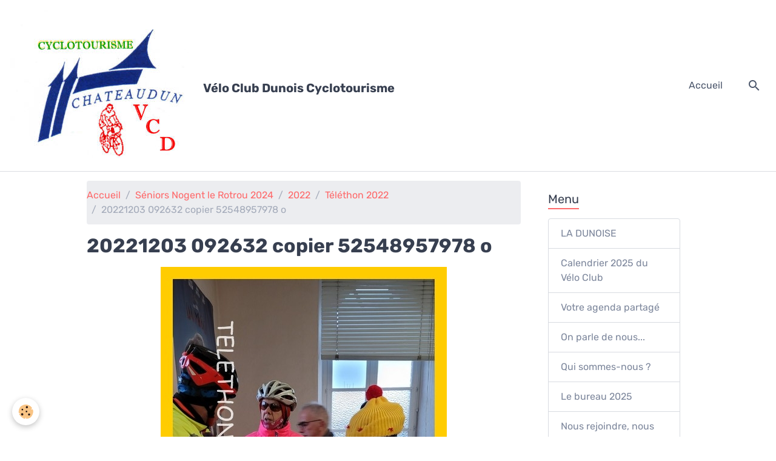

--- FILE ---
content_type: text/html; charset=UTF-8
request_url: https://veloclubdunois.e-monsite.com/album/cat-2022/telethon-2022/20221203-092632-copier-52548957978-o.html
body_size: 6947
content:

<!DOCTYPE html>
<html lang="fr">
    <head>
        <title>20221203 092632 copier 52548957978 o</title>
        <meta name="theme-color" content="#FFFFFF">
        <meta name="msapplication-navbutton-color" content="#FFFFFF">
        <!-- METATAGS -->
        <!-- rebirth / bottles -->
<!--[if IE]>
<meta http-equiv="X-UA-Compatible" content="IE=edge">
<![endif]-->
<meta charset="utf-8">
<meta name="viewport" content="width=device-width, initial-scale=1, shrink-to-fit=no">
    <link rel="image_src" href="https://veloclubdunois.e-monsite.com/medias/album/20221203-092632-copier-52548957978-o.jpg" />
    <meta property="og:image" content="https://veloclubdunois.e-monsite.com/medias/album/20221203-092632-copier-52548957978-o.jpg" />
    <link rel="canonical" href="https://veloclubdunois.e-monsite.com/album/cat-2022/telethon-2022/20221203-092632-copier-52548957978-o.html">
<meta name="generator" content="e-monsite (e-monsite.com)">

    <link rel="icon" href="https://veloclubdunois.e-monsite.com/medias/site/favicon/vcd.png">
    <link rel="apple-touch-icon" sizes="114x114" href="https://veloclubdunois.e-monsite.com/medias/site/mobilefavicon/vcd-1.png?fx=c_114_114">
    <link rel="apple-touch-icon" sizes="72x72" href="https://veloclubdunois.e-monsite.com/medias/site/mobilefavicon/vcd-1.png?fx=c_72_72">
    <link rel="apple-touch-icon" href="https://veloclubdunois.e-monsite.com/medias/site/mobilefavicon/vcd-1.png?fx=c_57_57">
    <link rel="apple-touch-icon-precomposed" href="https://veloclubdunois.e-monsite.com/medias/site/mobilefavicon/vcd-1.png?fx=c_57_57">


    
    
    
    <style type="text/css">@font-face {font-family:Rubik;font-style:normal;font-weight:300;src:url(/cf-fonts/s/rubik/5.0.18/cyrillic/300/normal.woff2);unicode-range:U+0301,U+0400-045F,U+0490-0491,U+04B0-04B1,U+2116;font-display:swap;}@font-face {font-family:Rubik;font-style:normal;font-weight:300;src:url(/cf-fonts/s/rubik/5.0.18/latin/300/normal.woff2);unicode-range:U+0000-00FF,U+0131,U+0152-0153,U+02BB-02BC,U+02C6,U+02DA,U+02DC,U+0304,U+0308,U+0329,U+2000-206F,U+2074,U+20AC,U+2122,U+2191,U+2193,U+2212,U+2215,U+FEFF,U+FFFD;font-display:swap;}@font-face {font-family:Rubik;font-style:normal;font-weight:300;src:url(/cf-fonts/s/rubik/5.0.18/latin-ext/300/normal.woff2);unicode-range:U+0100-02AF,U+0304,U+0308,U+0329,U+1E00-1E9F,U+1EF2-1EFF,U+2020,U+20A0-20AB,U+20AD-20CF,U+2113,U+2C60-2C7F,U+A720-A7FF;font-display:swap;}@font-face {font-family:Rubik;font-style:normal;font-weight:300;src:url(/cf-fonts/s/rubik/5.0.18/arabic/300/normal.woff2);unicode-range:U+0600-06FF,U+0750-077F,U+0870-088E,U+0890-0891,U+0898-08E1,U+08E3-08FF,U+200C-200E,U+2010-2011,U+204F,U+2E41,U+FB50-FDFF,U+FE70-FE74,U+FE76-FEFC;font-display:swap;}@font-face {font-family:Rubik;font-style:normal;font-weight:300;src:url(/cf-fonts/s/rubik/5.0.18/hebrew/300/normal.woff2);unicode-range:U+0590-05FF,U+200C-2010,U+20AA,U+25CC,U+FB1D-FB4F;font-display:swap;}@font-face {font-family:Rubik;font-style:normal;font-weight:300;src:url(/cf-fonts/s/rubik/5.0.18/cyrillic-ext/300/normal.woff2);unicode-range:U+0460-052F,U+1C80-1C88,U+20B4,U+2DE0-2DFF,U+A640-A69F,U+FE2E-FE2F;font-display:swap;}@font-face {font-family:Rubik;font-style:italic;font-weight:300;src:url(/cf-fonts/s/rubik/5.0.18/latin-ext/300/italic.woff2);unicode-range:U+0100-02AF,U+0304,U+0308,U+0329,U+1E00-1E9F,U+1EF2-1EFF,U+2020,U+20A0-20AB,U+20AD-20CF,U+2113,U+2C60-2C7F,U+A720-A7FF;font-display:swap;}@font-face {font-family:Rubik;font-style:italic;font-weight:300;src:url(/cf-fonts/s/rubik/5.0.18/hebrew/300/italic.woff2);unicode-range:U+0590-05FF,U+200C-2010,U+20AA,U+25CC,U+FB1D-FB4F;font-display:swap;}@font-face {font-family:Rubik;font-style:italic;font-weight:300;src:url(/cf-fonts/s/rubik/5.0.18/latin/300/italic.woff2);unicode-range:U+0000-00FF,U+0131,U+0152-0153,U+02BB-02BC,U+02C6,U+02DA,U+02DC,U+0304,U+0308,U+0329,U+2000-206F,U+2074,U+20AC,U+2122,U+2191,U+2193,U+2212,U+2215,U+FEFF,U+FFFD;font-display:swap;}@font-face {font-family:Rubik;font-style:italic;font-weight:300;src:url(/cf-fonts/s/rubik/5.0.18/cyrillic-ext/300/italic.woff2);unicode-range:U+0460-052F,U+1C80-1C88,U+20B4,U+2DE0-2DFF,U+A640-A69F,U+FE2E-FE2F;font-display:swap;}@font-face {font-family:Rubik;font-style:italic;font-weight:300;src:url(/cf-fonts/s/rubik/5.0.18/arabic/300/italic.woff2);unicode-range:U+0600-06FF,U+0750-077F,U+0870-088E,U+0890-0891,U+0898-08E1,U+08E3-08FF,U+200C-200E,U+2010-2011,U+204F,U+2E41,U+FB50-FDFF,U+FE70-FE74,U+FE76-FEFC;font-display:swap;}@font-face {font-family:Rubik;font-style:italic;font-weight:300;src:url(/cf-fonts/s/rubik/5.0.18/cyrillic/300/italic.woff2);unicode-range:U+0301,U+0400-045F,U+0490-0491,U+04B0-04B1,U+2116;font-display:swap;}@font-face {font-family:Rubik;font-style:normal;font-weight:400;src:url(/cf-fonts/s/rubik/5.0.18/latin/400/normal.woff2);unicode-range:U+0000-00FF,U+0131,U+0152-0153,U+02BB-02BC,U+02C6,U+02DA,U+02DC,U+0304,U+0308,U+0329,U+2000-206F,U+2074,U+20AC,U+2122,U+2191,U+2193,U+2212,U+2215,U+FEFF,U+FFFD;font-display:swap;}@font-face {font-family:Rubik;font-style:normal;font-weight:400;src:url(/cf-fonts/s/rubik/5.0.18/cyrillic/400/normal.woff2);unicode-range:U+0301,U+0400-045F,U+0490-0491,U+04B0-04B1,U+2116;font-display:swap;}@font-face {font-family:Rubik;font-style:normal;font-weight:400;src:url(/cf-fonts/s/rubik/5.0.18/arabic/400/normal.woff2);unicode-range:U+0600-06FF,U+0750-077F,U+0870-088E,U+0890-0891,U+0898-08E1,U+08E3-08FF,U+200C-200E,U+2010-2011,U+204F,U+2E41,U+FB50-FDFF,U+FE70-FE74,U+FE76-FEFC;font-display:swap;}@font-face {font-family:Rubik;font-style:normal;font-weight:400;src:url(/cf-fonts/s/rubik/5.0.18/cyrillic-ext/400/normal.woff2);unicode-range:U+0460-052F,U+1C80-1C88,U+20B4,U+2DE0-2DFF,U+A640-A69F,U+FE2E-FE2F;font-display:swap;}@font-face {font-family:Rubik;font-style:normal;font-weight:400;src:url(/cf-fonts/s/rubik/5.0.18/latin-ext/400/normal.woff2);unicode-range:U+0100-02AF,U+0304,U+0308,U+0329,U+1E00-1E9F,U+1EF2-1EFF,U+2020,U+20A0-20AB,U+20AD-20CF,U+2113,U+2C60-2C7F,U+A720-A7FF;font-display:swap;}@font-face {font-family:Rubik;font-style:normal;font-weight:400;src:url(/cf-fonts/s/rubik/5.0.18/hebrew/400/normal.woff2);unicode-range:U+0590-05FF,U+200C-2010,U+20AA,U+25CC,U+FB1D-FB4F;font-display:swap;}@font-face {font-family:Rubik;font-style:italic;font-weight:400;src:url(/cf-fonts/s/rubik/5.0.18/latin-ext/400/italic.woff2);unicode-range:U+0100-02AF,U+0304,U+0308,U+0329,U+1E00-1E9F,U+1EF2-1EFF,U+2020,U+20A0-20AB,U+20AD-20CF,U+2113,U+2C60-2C7F,U+A720-A7FF;font-display:swap;}@font-face {font-family:Rubik;font-style:italic;font-weight:400;src:url(/cf-fonts/s/rubik/5.0.18/cyrillic-ext/400/italic.woff2);unicode-range:U+0460-052F,U+1C80-1C88,U+20B4,U+2DE0-2DFF,U+A640-A69F,U+FE2E-FE2F;font-display:swap;}@font-face {font-family:Rubik;font-style:italic;font-weight:400;src:url(/cf-fonts/s/rubik/5.0.18/hebrew/400/italic.woff2);unicode-range:U+0590-05FF,U+200C-2010,U+20AA,U+25CC,U+FB1D-FB4F;font-display:swap;}@font-face {font-family:Rubik;font-style:italic;font-weight:400;src:url(/cf-fonts/s/rubik/5.0.18/cyrillic/400/italic.woff2);unicode-range:U+0301,U+0400-045F,U+0490-0491,U+04B0-04B1,U+2116;font-display:swap;}@font-face {font-family:Rubik;font-style:italic;font-weight:400;src:url(/cf-fonts/s/rubik/5.0.18/latin/400/italic.woff2);unicode-range:U+0000-00FF,U+0131,U+0152-0153,U+02BB-02BC,U+02C6,U+02DA,U+02DC,U+0304,U+0308,U+0329,U+2000-206F,U+2074,U+20AC,U+2122,U+2191,U+2193,U+2212,U+2215,U+FEFF,U+FFFD;font-display:swap;}@font-face {font-family:Rubik;font-style:italic;font-weight:400;src:url(/cf-fonts/s/rubik/5.0.18/arabic/400/italic.woff2);unicode-range:U+0600-06FF,U+0750-077F,U+0870-088E,U+0890-0891,U+0898-08E1,U+08E3-08FF,U+200C-200E,U+2010-2011,U+204F,U+2E41,U+FB50-FDFF,U+FE70-FE74,U+FE76-FEFC;font-display:swap;}@font-face {font-family:Rubik;font-style:normal;font-weight:700;src:url(/cf-fonts/s/rubik/5.0.18/hebrew/700/normal.woff2);unicode-range:U+0590-05FF,U+200C-2010,U+20AA,U+25CC,U+FB1D-FB4F;font-display:swap;}@font-face {font-family:Rubik;font-style:normal;font-weight:700;src:url(/cf-fonts/s/rubik/5.0.18/cyrillic-ext/700/normal.woff2);unicode-range:U+0460-052F,U+1C80-1C88,U+20B4,U+2DE0-2DFF,U+A640-A69F,U+FE2E-FE2F;font-display:swap;}@font-face {font-family:Rubik;font-style:normal;font-weight:700;src:url(/cf-fonts/s/rubik/5.0.18/cyrillic/700/normal.woff2);unicode-range:U+0301,U+0400-045F,U+0490-0491,U+04B0-04B1,U+2116;font-display:swap;}@font-face {font-family:Rubik;font-style:normal;font-weight:700;src:url(/cf-fonts/s/rubik/5.0.18/latin-ext/700/normal.woff2);unicode-range:U+0100-02AF,U+0304,U+0308,U+0329,U+1E00-1E9F,U+1EF2-1EFF,U+2020,U+20A0-20AB,U+20AD-20CF,U+2113,U+2C60-2C7F,U+A720-A7FF;font-display:swap;}@font-face {font-family:Rubik;font-style:normal;font-weight:700;src:url(/cf-fonts/s/rubik/5.0.18/arabic/700/normal.woff2);unicode-range:U+0600-06FF,U+0750-077F,U+0870-088E,U+0890-0891,U+0898-08E1,U+08E3-08FF,U+200C-200E,U+2010-2011,U+204F,U+2E41,U+FB50-FDFF,U+FE70-FE74,U+FE76-FEFC;font-display:swap;}@font-face {font-family:Rubik;font-style:normal;font-weight:700;src:url(/cf-fonts/s/rubik/5.0.18/latin/700/normal.woff2);unicode-range:U+0000-00FF,U+0131,U+0152-0153,U+02BB-02BC,U+02C6,U+02DA,U+02DC,U+0304,U+0308,U+0329,U+2000-206F,U+2074,U+20AC,U+2122,U+2191,U+2193,U+2212,U+2215,U+FEFF,U+FFFD;font-display:swap;}@font-face {font-family:Rubik;font-style:italic;font-weight:700;src:url(/cf-fonts/s/rubik/5.0.18/cyrillic/700/italic.woff2);unicode-range:U+0301,U+0400-045F,U+0490-0491,U+04B0-04B1,U+2116;font-display:swap;}@font-face {font-family:Rubik;font-style:italic;font-weight:700;src:url(/cf-fonts/s/rubik/5.0.18/hebrew/700/italic.woff2);unicode-range:U+0590-05FF,U+200C-2010,U+20AA,U+25CC,U+FB1D-FB4F;font-display:swap;}@font-face {font-family:Rubik;font-style:italic;font-weight:700;src:url(/cf-fonts/s/rubik/5.0.18/arabic/700/italic.woff2);unicode-range:U+0600-06FF,U+0750-077F,U+0870-088E,U+0890-0891,U+0898-08E1,U+08E3-08FF,U+200C-200E,U+2010-2011,U+204F,U+2E41,U+FB50-FDFF,U+FE70-FE74,U+FE76-FEFC;font-display:swap;}@font-face {font-family:Rubik;font-style:italic;font-weight:700;src:url(/cf-fonts/s/rubik/5.0.18/latin/700/italic.woff2);unicode-range:U+0000-00FF,U+0131,U+0152-0153,U+02BB-02BC,U+02C6,U+02DA,U+02DC,U+0304,U+0308,U+0329,U+2000-206F,U+2074,U+20AC,U+2122,U+2191,U+2193,U+2212,U+2215,U+FEFF,U+FFFD;font-display:swap;}@font-face {font-family:Rubik;font-style:italic;font-weight:700;src:url(/cf-fonts/s/rubik/5.0.18/latin-ext/700/italic.woff2);unicode-range:U+0100-02AF,U+0304,U+0308,U+0329,U+1E00-1E9F,U+1EF2-1EFF,U+2020,U+20A0-20AB,U+20AD-20CF,U+2113,U+2C60-2C7F,U+A720-A7FF;font-display:swap;}@font-face {font-family:Rubik;font-style:italic;font-weight:700;src:url(/cf-fonts/s/rubik/5.0.18/cyrillic-ext/700/italic.woff2);unicode-range:U+0460-052F,U+1C80-1C88,U+20B4,U+2DE0-2DFF,U+A640-A69F,U+FE2E-FE2F;font-display:swap;}</style>

    <link href="//veloclubdunois.e-monsite.com/themes/combined.css?v=6_1642769533_87" rel="stylesheet">


<link rel="preload" href="//veloclubdunois.e-monsite.com/medias/static/themes/bootstrap_v4/js/jquery-3.6.3.min.js?v=26012023" as="script">
<script src="//veloclubdunois.e-monsite.com/medias/static/themes/bootstrap_v4/js/jquery-3.6.3.min.js?v=26012023" type="d7ebbff5df4b3e79ac9d324e-text/javascript"></script>
<link rel="preload" href="//veloclubdunois.e-monsite.com/medias/static/themes/bootstrap_v4/js/popper.min.js?v=31012023" as="script">
<script src="//veloclubdunois.e-monsite.com/medias/static/themes/bootstrap_v4/js/popper.min.js?v=31012023" type="d7ebbff5df4b3e79ac9d324e-text/javascript"></script>
<link rel="preload" href="//veloclubdunois.e-monsite.com/medias/static/themes/bootstrap_v4/js/bootstrap.min.js?v=31012023" as="script">
<script src="//veloclubdunois.e-monsite.com/medias/static/themes/bootstrap_v4/js/bootstrap.min.js?v=31012023" type="d7ebbff5df4b3e79ac9d324e-text/javascript"></script>
    <script src="//veloclubdunois.e-monsite.com/themes/combined.js?v=6_1642769533_87&lang=fr" type="d7ebbff5df4b3e79ac9d324e-text/javascript"></script>
<script type="application/ld+json">
    {
        "@context" : "https://schema.org/",
        "@type" : "WebSite",
        "name" : "Vélo Club Dunois Cyclotourisme",
        "url" : "https://veloclubdunois.e-monsite.com/"
    }
</script>




        <!-- //METATAGS -->
            <script src="//veloclubdunois.e-monsite.com/medias/static/js/rgpd-cookies/jquery.rgpd-cookies.js?v=2029" type="d7ebbff5df4b3e79ac9d324e-text/javascript"></script>
    <script type="d7ebbff5df4b3e79ac9d324e-text/javascript">
                                    $(document).ready(function() {
            $.RGPDCookies({
                theme: 'bootstrap_v4',
                site: 'veloclubdunois.e-monsite.com',
                privacy_policy_link: '/about/privacypolicy/',
                cookies: [{"id":null,"favicon_url":"https:\/\/ssl.gstatic.com\/analytics\/20210414-01\/app\/static\/analytics_standard_icon.png","enabled":true,"model":"google_analytics","title":"Google Analytics","short_description":"Permet d'analyser les statistiques de consultation de notre site","long_description":"Indispensable pour piloter notre site internet, il permet de mesurer des indicateurs comme l\u2019affluence, les produits les plus consult\u00e9s, ou encore la r\u00e9partition g\u00e9ographique des visiteurs.","privacy_policy_url":"https:\/\/support.google.com\/analytics\/answer\/6004245?hl=fr","slug":"google-analytics"},{"id":null,"favicon_url":"","enabled":true,"model":"addthis","title":"AddThis","short_description":"Partage social","long_description":"Nous utilisons cet outil afin de vous proposer des liens de partage vers des plateformes tiers comme Twitter, Facebook, etc.","privacy_policy_url":"https:\/\/www.oracle.com\/legal\/privacy\/addthis-privacy-policy.html","slug":"addthis"}],
                modal_title: 'Gestion\u0020des\u0020cookies',
                modal_description: 'd\u00E9pose\u0020des\u0020cookies\u0020pour\u0020am\u00E9liorer\u0020votre\u0020exp\u00E9rience\u0020de\u0020navigation,\nmesurer\u0020l\u0027audience\u0020du\u0020site\u0020internet,\u0020afficher\u0020des\u0020publicit\u00E9s\u0020personnalis\u00E9es,\nr\u00E9aliser\u0020des\u0020campagnes\u0020cibl\u00E9es\u0020et\u0020personnaliser\u0020l\u0027interface\u0020du\u0020site.',
                privacy_policy_label: 'Consulter\u0020la\u0020politique\u0020de\u0020confidentialit\u00E9',
                check_all_label: 'Tout\u0020cocher',
                refuse_button: 'Refuser',
                settings_button: 'Param\u00E9trer',
                accept_button: 'Accepter',
                callback: function() {
                    // website google analytics case (with gtag), consent "on the fly"
                    if ('gtag' in window && typeof window.gtag === 'function') {
                        if (window.jsCookie.get('rgpd-cookie-google-analytics') === undefined
                            || window.jsCookie.get('rgpd-cookie-google-analytics') === '0') {
                            gtag('consent', 'update', {
                                'ad_storage': 'denied',
                                'analytics_storage': 'denied'
                            });
                        } else {
                            gtag('consent', 'update', {
                                'ad_storage': 'granted',
                                'analytics_storage': 'granted'
                            });
                        }
                    }
                }
            });
        });
    </script>
        <script async src="https://www.googletagmanager.com/gtag/js?id=G-4VN4372P6E" type="d7ebbff5df4b3e79ac9d324e-text/javascript"></script>
<script type="d7ebbff5df4b3e79ac9d324e-text/javascript">
    window.dataLayer = window.dataLayer || [];
    function gtag(){dataLayer.push(arguments);}
    
    gtag('consent', 'default', {
        'ad_storage': 'denied',
        'analytics_storage': 'denied'
    });
    
    gtag('js', new Date());
    gtag('config', 'G-4VN4372P6E');
</script>

        
    <!-- Global site tag (gtag.js) -->
        <script async src="https://www.googletagmanager.com/gtag/js?id=UA-180310285-1" type="d7ebbff5df4b3e79ac9d324e-text/javascript"></script>
        <script type="d7ebbff5df4b3e79ac9d324e-text/javascript">
        window.dataLayer = window.dataLayer || [];
        function gtag(){dataLayer.push(arguments);}

gtag('consent', 'default', {
            'ad_storage': 'denied',
            'analytics_storage': 'denied'
        });
        gtag('set', 'allow_ad_personalization_signals', false);
                gtag('js', new Date());
        gtag('config', 'UA-180310285-1');
    </script>
                            </head>
    <body id="album_run_cat-2022_telethon-2022_20221203-092632-copier-52548957978-o" data-template="default">
        

                <!-- BRAND TOP -->
        
        <!-- NAVBAR -->
                                                                                                                <nav class="navbar navbar-expand-lg position-sticky" id="navbar" data-animation="sliding">
                                                                    <a aria-label="brand" class="navbar-brand d-inline-flex align-items-center" href="https://veloclubdunois.e-monsite.com/">
                                                    <img src="https://veloclubdunois.e-monsite.com/medias/site/logos/vcd.png" alt="Vélo Club Dunois Cyclotourisme" class="img-fluid brand-logo mr-2 d-inline-block">
                                                                        <span class="brand-titles d-lg-flex flex-column align-items-start">
                            <span class="brand-title d-inline-block">Vélo Club Dunois Cyclotourisme</span>
                                                    </span>
                                            </a>
                                                    <button id="buttonBurgerMenu" title="BurgerMenu" class="navbar-toggler collapsed" type="button" data-toggle="collapse" data-target="#menu">
                    <span></span>
                    <span></span>
                    <span></span>
                    <span></span>
                </button>
                <div class="collapse navbar-collapse flex-lg-grow-0 ml-lg-auto" id="menu">
                                                                                                                <ul class="navbar-nav navbar-menu nav-all nav-all-right">
                                                                                                                                                                                            <li class="nav-item" data-index="1">
                            <a class="nav-link" href="https://veloclubdunois.e-monsite.com/">
                                                                Accueil
                            </a>
                                                                                </li>
                                    </ul>
            
                                    
                    
                                        <ul class="navbar-nav navbar-widgets ml-lg-4">
                                                <li class="nav-item d-none d-lg-block">
                            <a href="javascript:void(0)" class="nav-link search-toggler"><i class="material-icons md-search"></i></a>
                        </li>
                                                                    </ul>
                                        
                    
                                        <form method="get" action="https://veloclubdunois.e-monsite.com/search/site/" id="navbar-search" class="fade">
                        <input class="form-control form-control-lg" type="text" name="q" value="" placeholder="Votre recherche" pattern=".{3,}" required>
                        <button type="submit" class="btn btn-link btn-lg"><i class="material-icons md-search"></i></button>
                        <button type="button" class="btn btn-link btn-lg search-toggler d-none d-lg-inline-block"><i class="material-icons md-clear"></i></button>
                    </form>
                                    </div>
                    </nav>

        <!-- HEADER -->
                <!-- //HEADER -->

        <!-- WRAPPER -->
                                                                                <div id="wrapper" class="container margin-top">

                        <div class="row align-items-lg-start">
                            <main id="main" class="col-lg-9">

                                                                            <ol class="breadcrumb">
                                    <li class="breadcrumb-item"><a href="https://veloclubdunois.e-monsite.com/">Accueil</a></li>
                                                <li class="breadcrumb-item"><a href="https://veloclubdunois.e-monsite.com/album/">Séniors Nogent le Rotrou 2024</a></li>
                                                <li class="breadcrumb-item"><a href="https://veloclubdunois.e-monsite.com/album/cat-2022/">2022</a></li>
                                                <li class="breadcrumb-item"><a href="https://veloclubdunois.e-monsite.com/album/cat-2022/telethon-2022/">Téléthon 2022</a></li>
                                                <li class="breadcrumb-item active">20221203 092632 copier 52548957978 o</li>
                        </ol>

    <script type="application/ld+json">
        {
            "@context": "https://schema.org",
            "@type": "BreadcrumbList",
            "itemListElement": [
                                {
                    "@type": "ListItem",
                    "position": 1,
                    "name": "Accueil",
                    "item": "https://veloclubdunois.e-monsite.com/"
                  },                                {
                    "@type": "ListItem",
                    "position": 2,
                    "name": "Séniors Nogent le Rotrou 2024",
                    "item": "https://veloclubdunois.e-monsite.com/album/"
                  },                                {
                    "@type": "ListItem",
                    "position": 3,
                    "name": "2022",
                    "item": "https://veloclubdunois.e-monsite.com/album/cat-2022/"
                  },                                {
                    "@type": "ListItem",
                    "position": 4,
                    "name": "Téléthon 2022",
                    "item": "https://veloclubdunois.e-monsite.com/album/cat-2022/telethon-2022/"
                  },                                {
                    "@type": "ListItem",
                    "position": 5,
                    "name": "20221203 092632 copier 52548957978 o",
                    "item": "https://veloclubdunois.e-monsite.com/album/cat-2022/telethon-2022/20221203-092632-copier-52548957978-o.html"
                  }                          ]
        }
    </script>
                                            
                                        
                                        
                                                            <div class="view view-album" id="view-item" data-category="telethon-2022" data-id-album="63998ed10ef856f48b250b76">
    <div class="container">
        <div class="row">
            <div class="col">
                <h1 class="view-title">20221203 092632 copier 52548957978 o</h1>
                
    
<div id="site-module-50c4b98532356d0fa6760448" class="site-module" data-itemid="50c4b98532356d0fa6760448" data-siteid="50c4b849e9bb6d0fa676cf0d" data-category="item"></div>


                <p class="text-center">
                    <img src="https://veloclubdunois.e-monsite.com/medias/album/20221203-092632-copier-52548957978-o.jpg" alt="20221203 092632 copier 52548957978 o" class="img-fluid">
                </p>

                
                <ul class="pager">
                                            <li class="prev-page">
                            <a href="https://veloclubdunois.e-monsite.com/album/cat-2022/telethon-2022/20221203-092557-copier-52547952382-o.html" class="page-link">
                                <i class="material-icons md-chevron_left"></i>
                                <img src="https://veloclubdunois.e-monsite.com/medias/album/20221203-092557-copier-52547952382-o.jpg?fx=c_50_50" width="50" alt="">
                            </a>
                        </li>
                                        <li>
                        <a href="https://veloclubdunois.e-monsite.com/album/cat-2022/telethon-2022/" class="page-link">Retour</a>
                    </li>
                                            <li class="next-page">
                            <a href="https://veloclubdunois.e-monsite.com/album/cat-2022/telethon-2022/20221203-092644-copier-52547952412-o.html" class="page-link">
                                <img src="https://veloclubdunois.e-monsite.com/medias/album/20221203-092644-copier-52547952412-o.jpg?fx=c_50_50" width="50" alt="">
                                <i class="material-icons md-chevron_right"></i>
                            </a>
                        </li>
                                    </ul>
            </div>
        </div>
    </div>

    
    <div class="container plugin-list">
        <div class="row">
            <div class="col">
                <div class="plugins">
                    
                                            <div id="social-50c4b849f11d6d0fa6767dec" class="plugin" data-plugin="social">
    <div class="a2a_kit a2a_kit_size_32 a2a_default_style">
        <a class="a2a_dd" href="https://www.addtoany.com/share"></a>
        <a class="a2a_button_facebook"></a>
        <a class="a2a_button_x"></a>
        <a class="a2a_button_email"></a>
    </div>
    <script type="d7ebbff5df4b3e79ac9d324e-text/javascript">
        var a2a_config = a2a_config || {};
        a2a_config.onclick = 1;
        a2a_config.locale = "fr";
    </script>
    <script async src="https://static.addtoany.com/menu/page.js" type="d7ebbff5df4b3e79ac9d324e-text/javascript"></script>
</div>                    
                    
                    
                                    </div>
            </div>
        </div>
    </div>
</div>


                </main>

                                <aside id="sidebar" class="col-lg-3 sticky-top">
                    <div id="sidebar-inner">
                                                                                                                                                                                                        <div id="widget-1"
                                     class="widget"
                                     data-id="widget_page_category"
                                     data-widget-num="1">
                                            <div class="widget-title">
            <span>
                    Menu
                </span>
                </div>
                                                                                                                            <div class="widget-content">
                                                            <div class="list-group" data-addon="pages" id="group-id-394">
              
                                <a href="https://veloclubdunois.e-monsite.com/pages/la-dunoise-.html" class="list-group-item list-group-item-action">
                LA DUNOISE
                
                            </a>
                        <a href="https://veloclubdunois.e-monsite.com/pages/page.html" class="list-group-item list-group-item-action">
                Calendrier 2025 du Vélo Club
                
                            </a>
                        <a href="https://veloclubdunois.e-monsite.com/pages/mise-a-jour-automatique-de-votre-agenda.html" class="list-group-item list-group-item-action">
                Votre agenda partagé
                
                            </a>
                        <a href="https://veloclubdunois.e-monsite.com/pages/on-parle-de-nous.html" class="list-group-item list-group-item-action">
                On parle de nous...
                
                            </a>
                        <a href="https://veloclubdunois.e-monsite.com/pages/presentation-de.html" class="list-group-item list-group-item-action">
                Qui sommes-nous ?
                
                            </a>
                        <a href="https://veloclubdunois.e-monsite.com/pages/conseil-administration.html" class="list-group-item list-group-item-action">
                Le bureau 2025
                
                            </a>
                        <a href="https://veloclubdunois.e-monsite.com/pages/rejoindre-l-association-nom-structure.html" class="list-group-item list-group-item-action">
                Nous rejoindre, nous contacter
                
                            </a>
                        <a href="https://veloclubdunois.e-monsite.com/pages/les-equipements-au-couleur-du-club.html" class="list-group-item list-group-item-action">
                Les équipements à nos couleurs
                
                            </a>
                        <a href="https://veloclubdunois.e-monsite.com/pages/historique-de-nom-structure.html" class="list-group-item list-group-item-action">
                Historique
                
                            </a>
                        </div>
    

                                            </div>
                                                                                                            </div>
                                                                                                                                                                                                                                                                                                                                <div id="widget-2"
                                     class="widget"
                                     data-id="widget_page_category"
                                     data-widget-num="2">
                                            <a href="https://veloclubdunois.e-monsite.com/pages/notre-securite/" class="widget-title">
            <span>
                    Notre sécurité
                </span>
                </a>
                                                                                                                            <div class="widget-content">
                                                            <div class="list-group" data-addon="pages" id="group-id-979">
              
                                <a href="https://veloclubdunois.e-monsite.com/pages/notre-securite/rouler-en-groupe-les-bons-reflexes.html" class="list-group-item list-group-item-action" data-category="notre-securite">
                En groupe : Les bons réflexes
                
                            </a>
                        <a href="https://veloclubdunois.e-monsite.com/pages/notre-securite/eclairage-arriere.html" class="list-group-item list-group-item-action" data-category="notre-securite">
                Eclairage arrière
                
                            </a>
                        <a href="https://veloclubdunois.e-monsite.com/pages/notre-securite/la-charte-du-cyclotouriste-pratiquant.html" class="list-group-item list-group-item-action" data-category="notre-securite">
                La charte du pratiquant
                
                            </a>
                        <a href="https://veloclubdunois.e-monsite.com/pages/notre-securite/un-ete-meurtrier.html" class="list-group-item list-group-item-action" data-category="notre-securite">
                Un été meurtrier
                
                            </a>
                        </div>
    

                                            </div>
                                                                                                            </div>
                                                                                                                                                                                                                                                                                                                                <div id="widget-3"
                                     class="widget"
                                     data-id="widget_image_categories"
                                     data-widget-num="3">
                                            <div class="widget-title">
            <span>
                    Nos activités en photos
                </span>
                </div>
                                                                                                                            <div class="widget-content">
                                                <div class="list-group album-categories" data-addon="album">
                                    <a class="album-category list-group-item list-group-item-action d-flex align-items-center" data-category="cat-2025" href="https://veloclubdunois.e-monsite.com/album/cat-2025/">
                                2025
                <span class="badge ml-auto badge-count">747</span>
            </a>
                                            <a class="album-category list-group-item list-group-item-action d-flex align-items-center" data-category="cat-2024" href="https://veloclubdunois.e-monsite.com/album/cat-2024/">
                                2024
                <span class="badge ml-auto badge-count">476</span>
            </a>
                                            <a class="album-category list-group-item list-group-item-action d-flex align-items-center" data-category="cat-2023" href="https://veloclubdunois.e-monsite.com/album/cat-2023/">
                                2023
                <span class="badge ml-auto badge-count">479</span>
            </a>
                                            <a class="album-category list-group-item list-group-item-action d-flex align-items-center" data-category="cat-2022" href="https://veloclubdunois.e-monsite.com/album/cat-2022/">
                                2022
                <span class="badge ml-auto badge-count">555</span>
            </a>
                                            <a class="album-category list-group-item list-group-item-action d-flex align-items-center" data-category="cat-2021" href="https://veloclubdunois.e-monsite.com/album/cat-2021/">
                                2021
                <span class="badge ml-auto badge-count">353</span>
            </a>
                                            <a class="album-category list-group-item list-group-item-action d-flex align-items-center" data-category="cat-2020" href="https://veloclubdunois.e-monsite.com/album/cat-2020/">
                                2020
                <span class="badge ml-auto badge-count">25</span>
            </a>
                                            <a class="album-category list-group-item list-group-item-action d-flex align-items-center" data-category="cat-2019" href="https://veloclubdunois.e-monsite.com/album/cat-2019/">
                                2019
                <span class="badge ml-auto badge-count">727</span>
            </a>
                                            <a class="album-category list-group-item list-group-item-action d-flex align-items-center" data-category="cat-2018" href="https://veloclubdunois.e-monsite.com/album/cat-2018/">
                                2018
                <span class="badge ml-auto badge-count">120</span>
            </a>
                                            <a class="album-category list-group-item list-group-item-action d-flex align-items-center" data-category="cat-2017-1" href="https://veloclubdunois.e-monsite.com/album/cat-2017-1/">
                                2017
                <span class="badge ml-auto badge-count">14</span>
            </a>
                                            <a class="album-category list-group-item list-group-item-action d-flex align-items-center" data-category="cat-2016" href="https://veloclubdunois.e-monsite.com/album/cat-2016/">
                                2016
                <span class="badge ml-auto badge-count">23</span>
            </a>
                                            <a class="album-category list-group-item list-group-item-action d-flex align-items-center" data-category="le-vcd" href="https://veloclubdunois.e-monsite.com/album/le-vcd/">
                                Le VCD
                <span class="badge ml-auto badge-count">6</span>
            </a>
                        </div>
                                            </div>
                                                                                                            </div>
                                                                                                                                                                                                                                                                                                                                <div id="widget-4"
                                     class="widget"
                                     data-id="widget_page_category"
                                     data-widget-num="4">
                                            <a href="https://veloclubdunois.e-monsite.com/pages/vvvvvv/" class="widget-title">
            <span>
                    Circuits locaux Dunois
                </span>
                </a>
                                                                                                                            <div class="widget-content">
                                                            <div class="list-group" data-addon="pages" id="group-id-607">
                                                                                        <div data-category="boucles-route-du-pays-dunois" class="list-group-item list-group-item-action d-flex align-items-center has-submenu">
                    <a href="https://veloclubdunois.e-monsite.com/pages/vvvvvv/boucles-route-du-pays-dunois/">Boucles route du Pays Dunois (GPX)</a>
                                        <span class="badge ml-auto badge-count">4</span>
                                                            <button type="button" class="btn collapsed" data-target="#boucles-route-du-pays-dunois183" data-toggle="collapse">
                        <i class="material-icons md-expand_more"></i>
                    </button>
                                    </div>
                                <div class="collapse" id="boucles-route-du-pays-dunois183" data-parent="#group-id-607">
                                                            <a data-category="boucles-route-du-pays-dunois" class="list-group-item list-group-item-action pl-5" href="https://veloclubdunois.e-monsite.com/pages/vvvvvv/boucles-route-du-pays-dunois/n-20-entre-les-eaux.html">
                        N° 20 "Entre les eaux"
                                            </a>
                                        <a data-category="boucles-route-du-pays-dunois" class="list-group-item list-group-item-action pl-5" href="https://veloclubdunois.e-monsite.com/pages/vvvvvv/boucles-route-du-pays-dunois/n-21-les-potagers-de-jehan.html">
                        N° 21 "Les potagers de Jehan"
                                            </a>
                                        <a data-category="boucles-route-du-pays-dunois" class="list-group-item list-group-item-action pl-5" href="https://veloclubdunois.e-monsite.com/pages/vvvvvv/boucles-route-du-pays-dunois/n-22-les-rouches-de-la-conie.html">
                        N° 22 " Les rouches de la Coni
                                            </a>
                                        <a data-category="boucles-route-du-pays-dunois" class="list-group-item list-group-item-action pl-5" href="https://veloclubdunois.e-monsite.com/pages/vvvvvv/boucles-route-du-pays-dunois/n-23-motus-et-bouche-cousue.html">
                        N° 23 " Motus et bouche cousue
                                            </a>
                                    </div>
                                                            <div data-category="boucles-locales-vtt" class="list-group-item list-group-item-action d-flex align-items-center has-submenu">
                    <a href="https://veloclubdunois.e-monsite.com/pages/vvvvvv/boucles-locales-vtt/">Boucles locales VTT (GPX)</a>
                                        <span class="badge ml-auto badge-count">0</span>
                                                            <button type="button" class="btn collapsed" data-target="#boucles-route-du-pays-dunois183" data-toggle="collapse">
                        <i class="material-icons md-expand_more"></i>
                    </button>
                                    </div>
                                <div class="collapse" id="boucles-route-du-pays-dunois183" data-parent="#group-id-607">
                                                        </div>
                                          
                                <a href="https://veloclubdunois.e-monsite.com/pages/vvvvvv/circuits-locaux-sur-openrunner.html" class="list-group-item list-group-item-action" data-category="vvvvvv">
                Autres circuits locaux sur Ope
                
                            </a>
                        </div>
    

                                            </div>
                                                                                                            </div>
                                                                                                                                                                                                                                                                                                                                <div id="widget-5"
                                     class="widget"
                                     data-id="widget_link_all"
                                     data-widget-num="5">
                                            <div class="widget-title">
            <span>
                    Partenaires
                </span>
                </div>
                                                                                                                            <div class="widget-content">
                                                <ul class="menu">
         <li class="odd_item"><a href="https://centrevaldeloire.ffvelo.fr/" title="COREG Centre  Val de Loire" class="menu_item" onclick="if (!window.__cfRLUnblockHandlers) return false; window.open(this.href);return false;" data-cf-modified-d7ebbff5df4b3e79ac9d324e-="">COREG Centre  Val de Loire</a></li>
         <li class="even_item"><a href="https://eure-et-loir.ffvelo.fr/" title="CODEP 28" class="menu_item" onclick="if (!window.__cfRLUnblockHandlers) return false; window.open(this.href);return false;" data-cf-modified-d7ebbff5df4b3e79ac9d324e-="">CODEP 28</a></li>
         <li class="odd_item"><a href="http://www.123randonnee.fr/index.php" title="123Randonnée" class="menu_item" onclick="if (!window.__cfRLUnblockHandlers) return false; window.open(this.href);return false;" data-cf-modified-d7ebbff5df4b3e79ac9d324e-="">123Randonnée</a></li>
         <li class="even_item"><a href="http://copc28cyclo.jimdo.com/" title="COCP" class="menu_item" onclick="if (!window.__cfRLUnblockHandlers) return false; window.open(this.href);return false;" data-cf-modified-d7ebbff5df4b3e79ac9d324e-="">COCP</a></li>
         <li class="odd_item"><a href="http://www.ffct.org/" title="FF Vélo" class="menu_item" onclick="if (!window.__cfRLUnblockHandlers) return false; window.open(this.href);return false;" data-cf-modified-d7ebbff5df4b3e79ac9d324e-="">FF Vélo</a></li>
         <li class="even_item"><a href="https://www.pays-dunois.fr/pays-dunois-a-velo-balades-en-pays-dunois/" title="Pays Dunois à vélo, les boucles" class="menu_item" onclick="if (!window.__cfRLUnblockHandlers) return false; window.open(this.href);return false;" data-cf-modified-d7ebbff5df4b3e79ac9d324e-="">Pays Dunois à vélo, les boucles</a></li>
         <li class="odd_item"><a href="https://veloenfrance.fr" title="Vélo en France" class="menu_item" onclick="if (!window.__cfRLUnblockHandlers) return false; window.open(this.href);return false;" data-cf-modified-d7ebbff5df4b3e79ac9d324e-="">Vélo en France</a></li>
         <li class="even_item"><a href="http://www.vallee-du-loir.com/vallee-du-loir-velo" title="La Vallée du loir à vélo" class="menu_item" onclick="if (!window.__cfRLUnblockHandlers) return false; window.open(this.href);return false;" data-cf-modified-d7ebbff5df4b3e79ac9d324e-="">La Vallée du loir à vélo</a></li>
   </ul>

                                            </div>
                                                                                                            </div>
                                                                                                                                                                                                                                                                                                                                <div id="widget-6"
                                     class="widget"
                                     data-id="widget_meteo"
                                     data-widget-num="6">
                                            <div class="widget-title">
            <span>
                    La météo à Châteaudun
                </span>
                </div>
                                                                                                                            <div class="widget-content">
                                                    <div class="media">
        <img src="//veloclubdunois.e-monsite.com/medias/static/themes/im/widget_meteo/10n.png" width="50" alt="Pluie modérée" class="mr-2">
        <div class="media-body">
            <p><strong>Châteaudun</strong></p>
            <p>
                <span class="meteo-temperature">8</span>
                <sup class="meteo-unit">°C</sup> 
                Pluie modérée<br>
                <small class="text-muted">
                    Min: 8 °C | 
                    Max: 8 °C | 
                    Vent: 33 kmh 178°
                </small>
            </p>
        </div>
    </div>

                                            </div>
                                                                                                            </div>
                                                                                                                                                                                    </div>
                </aside>
            </div>
                    </div>
        <!-- //WRAPPER -->

                <footer id="footer">
                        <div class="container">
                
                
                            </div>

                            <ul id="legal-mentions" class="footer-mentions">
            <li><a href="https://veloclubdunois.e-monsite.com/about/legal/">Mentions légales</a></li>
    
    
    
    
    
            <li><button id="cookies" type="button" aria-label="Gestion des cookies">Gestion des cookies</button></li>
    </ul>
                    </footer>
        
        
        
            

 
    
						 	 





        
            <script src="/cdn-cgi/scripts/7d0fa10a/cloudflare-static/rocket-loader.min.js" data-cf-settings="d7ebbff5df4b3e79ac9d324e-|49" defer></script><script defer src="https://static.cloudflareinsights.com/beacon.min.js/vcd15cbe7772f49c399c6a5babf22c1241717689176015" integrity="sha512-ZpsOmlRQV6y907TI0dKBHq9Md29nnaEIPlkf84rnaERnq6zvWvPUqr2ft8M1aS28oN72PdrCzSjY4U6VaAw1EQ==" data-cf-beacon='{"version":"2024.11.0","token":"80f5bc5282e740e39e8c2310cb8e7d80","server_timing":{"name":{"cfCacheStatus":true,"cfEdge":true,"cfExtPri":true,"cfL4":true,"cfOrigin":true,"cfSpeedBrain":true},"location_startswith":null}}' crossorigin="anonymous"></script>
</body>
</html>
